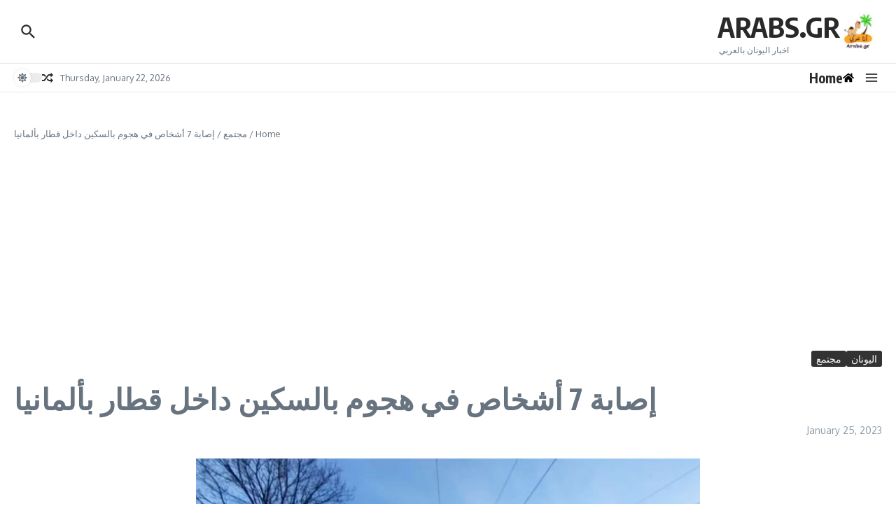

--- FILE ---
content_type: text/html; charset=utf-8
request_url: https://www.google.com/recaptcha/api2/aframe
body_size: 267
content:
<!DOCTYPE HTML><html><head><meta http-equiv="content-type" content="text/html; charset=UTF-8"></head><body><script nonce="BAnySzVKcEO2opM511zyEg">/** Anti-fraud and anti-abuse applications only. See google.com/recaptcha */ try{var clients={'sodar':'https://pagead2.googlesyndication.com/pagead/sodar?'};window.addEventListener("message",function(a){try{if(a.source===window.parent){var b=JSON.parse(a.data);var c=clients[b['id']];if(c){var d=document.createElement('img');d.src=c+b['params']+'&rc='+(localStorage.getItem("rc::a")?sessionStorage.getItem("rc::b"):"");window.document.body.appendChild(d);sessionStorage.setItem("rc::e",parseInt(sessionStorage.getItem("rc::e")||0)+1);localStorage.setItem("rc::h",'1769099907233');}}}catch(b){}});window.parent.postMessage("_grecaptcha_ready", "*");}catch(b){}</script></body></html>

--- FILE ---
content_type: text/css
request_url: https://arabs.gr/wp-content/themes/news-magazine-x/assets/css/main.min.css?ver=1.2.45
body_size: 12509
content:
 :root {--solid-white: #ffffff;}html {line-height: 1.15;-ms-text-size-adjust: 100%;-webkit-text-size-adjust: 100%;}#infscr-loading {text-align: center;}article, aside, footer, header, nav, section {display: block;}figcaption, figure, main {display: block;}figure {margin: 0;}hr {box-sizing: content-box;overflow: visible;border: 0;height: 1px;margin: 20px 0;}pre {font-family: monospace, monospace;font-size: 1em;}a {text-decoration: none;background-color: transparent;-webkit-text-decoration-skip: objects;}abbr[title] {text-decoration: underline;-webkit-text-decoration: underline dotted;text-decoration: underline dotted;}b, strong {font-weight: inherit;}b, strong {font-weight: bolder;}dfn {font-style: italic;}mark {background-color: #ff0;color: #000;}small {font-size: 80%;}sub, sup {font-size: 75%;line-height: 0;position: relative;vertical-align: baseline;}sub {bottom: -0.25em;}sup {top: -0.5em;}audio, video {display: inline-block;}audio:not([controls]) {display: none;height: 0;}img {display: block;border-style: none;}svg:not(:root) {overflow: hidden;}p, button, input, optgroup, select, textarea {margin: 0;}button, input {overflow: visible;}button, select {text-transform: none;}button, html [type="button"], [type="reset"], [type="submit"] {-webkit-appearance: button;}button::-moz-focus-inner, [type="button"]::-moz-focus-inner, [type="reset"]::-moz-focus-inner, [type="submit"]::-moz-focus-inner {border-style: none;padding: 0;}button:-moz-focusring, [type="button"]:-moz-focusring, [type="reset"]:-moz-focusring, [type="submit"]:-moz-focusring {outline: 1px dotted #e8e8e8;}legend {box-sizing: border-box;color: inherit;display: table;max-width: 100%;padding: 0;white-space: normal;}progress {display: inline-block;vertical-align: baseline;}textarea {overflow: auto;}[type="checkbox"], [type="radio"] {box-sizing: border-box;padding: 0;}[type="number"]::-webkit-inner-spin-button, [type="number"]::-webkit-outer-spin-button {height: auto;}[type="search"] {-webkit-appearance: none !important;-moz-appearance: none !important;appearance: none !important;}[type="search"]:focus {-webkit-appearance: none !important;-moz-appearance: none !important;appearance: none !important;}[type="search"] {-webkit-appearance: textfield;outline-offset: -2px;}[type="search"]::-webkit-search-cancel-button, [type="search"]::-webkit-search-decoration {-webkit-appearance: none;}::-webkit-file-upload-button {-webkit-appearance: button;font: inherit;}details, menu {display: block;}summary {display: list-item;}canvas {display: inline-block;}template {display: none;}[hidden] {display: none;}body {margin: 0;}ul, ol {list-style: none;margin: 0;padding: 0;}img {height: auto;}img, iframe, embed {max-width: 100%;}table {border-collapse: collapse;border-spacing: 0;}dd {margin: 0 1.5em 1em;}input, textarea, select {outline: 0;-webkit-border-radius: 0;}h1, h2, h3, h4, h5, h6 {margin: 0;line-height: normal;clear: both;}article a {transition: color 0.2s ease;}.wp-block-separator, .wp-block-separator.is-style-default {width: 120px;margin: 0 auto;}.wp-block-separator.is-style-wide {width: 100%;}html {box-sizing: border-box;}*, *:before, *:after {box-sizing: inherit;}.sticky:not(.newsx-slider-item) {background: #f7f7f7;padding: 20px;}.sticky .related-posts {border: none;padding-bottom: 0;}.bypostauthor {}.screen-reader-text {clip: rect(1px, 1px, 1px, 1px);-webkit-clip-path: polygon(0 0, 0 0, 0 0, 0 0);clip-path: polygon(0 0, 0 0, 0 0, 0 0);position: absolute !important;white-space: nowrap;height: 1px;width: 1px;overflow: hidden;}.screen-reader-text:focus {clip: auto !important;display: block;height: auto;left: 5px;top: 5px;width: auto;z-index: 100000;}.alignnone {margin: 5px 20px 10px 0;}.aligncenter, div.aligncenter {display: block;margin: 5px auto 10px auto;clear: both;}.alignright {float: right;margin: 5px 0 20px 20px;}.alignleft {float: left;margin: 5px 20px 10px 0;}a img.alignright {float: right;margin: 5px 0 10px 20px;}a img.alignnone {margin: 5px 20px 10px 0;}a img.alignleft {float: left;margin: 5px 20px 10px 0;}a img.aligncenter {display: block;margin-left: auto;margin-right: auto;}.wp-caption {max-width: 100%;overflow: hidden;}.wp-caption-text {padding: 10px;text-align: center;font-size: 14px;}.wp-block-image figcaption {text-align: center;font-size: 14px;}.center-text {text-align: center;}.widget_block .has-inline-color {padding: 0 5px;}.widget_block ul, .widget_block ol, .newsx-post-content ul, .newsx-post-content ol, .comment-text ul, .comment-text ol {padding: revert;padding-left: 20px;}ul.wp-block-social-links {padding: 0;}.widget_block ul, .newsx-post-content ul, .comment-text ul {list-style: circle;}.widget_block ol, .newsx-post-content ol, .comment-text ol {list-style: auto;}.wp-block-details summary {margin-bottom: 3px;}.wp-block-details.has-background {padding: 7px 13px;}.wp-block-gallery.has-nested-images figure.wp-block-image figcaption {padding: 10px;}.wp-block-gallery {--wp--style--gallery-gap-default: 10px;}.wp-block-file__button {color: #fff;padding: 7px 13px;border: none;cursor: pointer;}.wp-block-file__button:hover {color: #fff;}.wp-block-file:not(.wp-element-button) {font-size: 1em;}.wp-block-button.is-style-fill:hover a {color: #fff;}.wp-block-archives-dropdown label {margin-bottom: 5px;}.wp-block-archives-dropdown select, .wp-block-categories-dropdown select {padding: 9px 7px;}.wp-block-calendar td, .wp-block-calendar th {padding: 10px;}.wp-block-calendar caption {margin-bottom: 10px;}.wp-block-calendar :where(th, td) {text-align: center !important;}.wp-block-search__input {padding: 10px;}.wp-block-search__button {padding: 7px 12px;color: #fff;border: none;}.widget_search .search-field {width: 100%;padding: 10px;border-width: 1px;border-style: solid;outline: none;background-color: transparent;}.widget_nav_menu li a {display: block;padding: 7px 0;border-bottom-width: 1px;border-bottom-style: solid;}.widget_nav_menu .menu > li:last-child a {border: none;}.widget_nav_menu .newsx-svg-icon svg {width: 10px;height: 10px;margin-right: 5px;}.widget_nav_menu .sub-menu {padding-left: 20px;}.wp-block-loginout label {display: block;margin-bottom: 5px;}.wp-block-loginout input {padding: 10px;border-width: 1px;border-style: solid;}.wp-block-loginout .button {padding: 7px 13px;color: #fff;border: none;font-size: 13px;cursor: pointer;}.gallery-item {display: inline-block;text-align: center;vertical-align: top;width: 100%;}.gallery-item img {display: inline-block;}.gallery-columns-2 .gallery-item {max-width: 50%;}.gallery-columns-3 .gallery-item {max-width: 33.33%;}.gallery-columns-4 .gallery-item {max-width: 25%;}.gallery-columns-5 .gallery-item {max-width: 20%;}.gallery-columns-6 .gallery-item {max-width: 16.66%;}.gallery-columns-7 .gallery-item {max-width: 14.28%;}.gallery-columns-8 .gallery-item {max-width: 12.5%;}.gallery-columns-9 .gallery-item {max-width: 11.11%;}.gallery-caption {display: block;}.ast-blog-featured-section .gallery {margin-bottom: 0;}.single .entry-content .gallery {margin-left: -10px;margin-right: -10px;}.gallery-caption {color: #000;padding: 10px;border-radius: 0 0 2px 2px;border: 1px solid #e8e8e8;border-top: none;font-size: 0.9em;}.gallery-icon {border-bottom: 0;border-radius: 2px 2px 0 0;border: 1px solid #e8e8e8;overflow: hidden;}.gallery-item {margin: 0;padding: 10px;border-radius: 2px;}.gallery-item:last-child {margin-bottom: 2em;}.elementor-image-gallery .gallery-icon {border: none;}hr {border: 0;height: 1px;margin: 30px 0;}strong {font-weight: bold;}em, cite, address {font-style: italic;}code, kbd, tt, var, samp, pre {padding: 3px 6px;font: 15px Monaco, Consolas, "Andale Mono", "DejaVu Sans Mono", monospace;}.post-content h1, .post-content h2, .post-content h3, .post-content h4, .post-content h5, .post-content h6, .comment-text h1, .comment-text h2, .comment-text h3, .comment-text h4, .comment-text h5, .comment-text h6 {margin-bottom: 10px;}h1 {font-size: 40px;}h2 {font-size: 36px;}h3 {font-size: 30px;}h4 {font-size: 24px;}h5 {font-size: 22px;}h6 {font-size: 20px;}p {margin-bottom: 15px;}blockquote {padding: 5px 0 5px 15px;margin: 1.5em;border-left-width: 3px;border-left-style: solid;}blockquote p {margin-bottom: 0;}blockquote a {font-style: italic;}.wp-block-pullquote blockquote {border-top-width: 2px;border-top-style: solid;padding-top: 10px;border-left: 0;padding-left: 0;}.post-content ul, .woocommerce-product-details__short-description ul, .woocommerce-Tabs-panel--description ul {padding-left: 20px;margin-bottom: 15px;list-style: disc;}.wp-block-gallery ul {padding-left: 0 !important;}.post-content ol, .woocommerce-product-details__short-description ol, .woocommerce-Tabs-panel--description ol {padding-left: 25px;margin-bottom: 15px;list-style: decimal;}table {margin-bottom: 15px;}table th {font-weight: bold;}table tr, table th, table td {border-width: 1px;border-style: solid;padding: 10px;text-align: left;}dl dt {font-weight: bold;}abbr[title] {border-width: 1px;border-style: dotted;cursor: help;}big {font-size: 125%;}pre {border-width: 1px;border-style: solid;padding: 20px;white-space: pre-wrap;}sub {vertical-align: sub;font-size: smaller;}sup {vertical-align: super;font-size: smaller;}input:focus-visible, textarea:focus-visible {box-shadow: 0 0 3px 1px rgba(0,0,0,0.1);}input[type="submit"]:focus-visible {outline: 2px solid #000;outline-offset: 2px;}.post-password-form {margin-bottom: 30px;}.post-password-form input[name="post_password"] {width: 100%;padding: 10px;font-size: 13px;border-width: 1px;border-style: solid;}.post-password-form input[type="submit"] {margin-top: 10px;}.newsx-flex {display: flex;flex-wrap: wrap;}.newsx-flex-nowrap {display: flex;}.newsx-inline-flex {display: inline-flex;align-items: center;flex-wrap: wrap;align-content: center;}.newsx-flex-center {display: flex;justify-content: center;align-items: center;align-content: center;}.newsx-flex-center-vr {display: flex;align-items: center;align-content: center;overflow: hidden;}.newsx-full-stretch {position: absolute;top: 0;left: 0;width: 100%;height: 100%;background-position: center center;background-size: cover;box-sizing: border-box;}.newsx-not-visible {visibility: hidden;opacity: 0;transition: opacity 0.3s linear;}.newsx-visible {visibility: visible;opacity: 1;}.newsx-hidden {display: none;}.newsx-disabled {opacity: 0.5;pointer-events: none;}.newsx-svg-icon {font-size: 0;}.newsx-svg-icon svg {width: 20px;height: 20px;transition: all 0.1s ease;}.newsx-ring-loader {display: inline-block;position: relative;width: 80px;height: 80px;}.newsx-ring-loader div {box-sizing: border-box;display: block;position: absolute;width: 64px;height: 64px;margin: 8px;border: 4px solid;border-radius: 50%;-webkit-animation: newsx-ring-loader 1.2s cubic-bezier(0.5, 0, 0.5, 1) infinite;animation: newsx-ring-loader 1.2s cubic-bezier(0.5, 0, 0.5, 1) infinite;border-top-color: transparent !important;border-right-color: transparent !important;border-bottom-color: transparent !important;}.newsx-ring-loader div:nth-child(1) {-webkit-animation-delay: -0.45s;animation-delay: -0.45s;}.newsx-ring-loader div:nth-child(2) {-webkit-animation-delay: -0.3s;animation-delay: -0.3s;}.newsx-ring-loader div:nth-child(3) {-webkit-animation-delay: -0.15s;animation-delay: -0.15s;}@-webkit-keyframes newsx-ring-loader {0% {transform: rotate(0deg);}100% {transform: rotate(360deg);}}@keyframes newsx-ring-loader {0% {transform: rotate(0deg);}100% {transform: rotate(360deg);}}.newsx-slider-wrap {opacity: 0;}.tipsy {position: absolute;z-index: 100000;padding: 2px;pointer-events: none;}.tipsy-inner {font-size: 11px;max-width: 200px;padding: 7px 10px;text-align: center;color: #fff;border-radius: 3px;background-color: #222;}.tipsy-arrow {line-height: 0;position: absolute;width: 0;height: 0;border: 5px dashed #222;}body.rtl .tipsy-e .tipsy-arrow {right: 0;left: auto;transform: scale(-1, 1);}.tipsy-arrow-n {border-bottom-color: #222;}.tipsy-n .tipsy-arrow {top: 1px;left: 50%;margin-left: -5px;border-top: none;border-right-color: transparent !important;border-bottom-style: solid;border-left-color: transparent !important;}.tipsy-w .tipsy-arrow {top: 50%;left: 1px;margin-top: -5px;border-top-color: transparent !important;border-right-style: solid;border-bottom-color: transparent !important;border-left: none;}.tipsy-e .tipsy-arrow {top: 50%;right: 1px;margin-top: -5px;border-top-color: transparent !important;border-right: none;border-bottom-color: transparent !important;border-left-style: solid;}.tipsy-s {margin-top: -3px;}.tipsy-s .tipsy-arrow {bottom: -1px;left: 50%;margin-left: -5px;border-top-style: solid;border-right-color: transparent !important;border-bottom: none;border-left-color: transparent !important;}.newsx-pointer-item {position: relative;}.newsx-pointer-item:after {content: "";opacity: 0;width: 100%;height: 1px;position: absolute;left: 0;z-index: 2;align-self: flex-end;background-color: #55595c;transition: all 0.3s;}.newsx-pointer-item.newsx-pointer-fade:hover:after, .current-menu-item > .newsx-pointer-item.newsx-pointer-fade:after {opacity: 1;}.newsx-pointer-item.newsx-pointer-slide:after {width: 0;transition: all 0.3s cubic-bezier(0.175, 0.885, 0.32, 1.075);}.newsx-pointer-item.newsx-pointer-grow:after {width: 0;margin: 0 auto;left: 0;right: 0;transition: all 0.3s ease(0, 0, 0.16, 0.95);}.newsx-pointer-item:hover:after, .current-menu-item > .newsx-pointer-item:after {opacity: 1;width: 100%;}.wpcf7 input[type="text"], .wpcf7 input[type="email"], .wpcf7 input[type="url"], .wpcf7 input[type="number"], .wpcf7 input[type="tel"], .wpcf7 input[type="date"], .wpcf7 select, .wpcf7 textarea {padding: 10px;border-width: 1px;border-style: solid;}.wpcf7 input[type="text"], .wpcf7 input[type="email"], .wpcf7 input[type="url"] {width: 60%;}.wpcf7 textarea {width: 100%;}.wpcf7-submit {padding: 7px 13px;color: #fff;border: none;cursor: pointer;}.wpcf7-not-valid-tip {font-size: 13px;}.newsx-section-wrap {position: relative;}.newsx-builder-grid-row {display: grid;grid-template-columns: auto auto;align-items: center;grid-column-gap: 20px;overflow-wrap: anywhere;}.newsx-builder-grid-row-one-column {grid-template-columns: 1fr;grid-column-gap: 0;}.newsx-builder-grid-row-one-column .newsx-grid-column-right {display: none;}.newsx-builder-grid-row.newsx-builder-grid-row-has-center {grid-template-columns: 1fr auto 1fr;}.newsx-builder-grid-row.newsx-builder-grid-row-only-center {display: flex;justify-content: center;height: 100%;}.newsx-builder-grid-row.newsx-builder-grid-row-only-center .newsx-grid-column-center {flex-grow: 1;}.newsx-grid-column-center {justify-content: center;}.newsx-grid-column-right {justify-content: flex-end;}.site-header-column {height: 100%;min-height: 0;align-items: center;}.newsx-builder-grid-row > .site-header-column {flex-wrap: nowrap;gap: 10px;}.newsx-builder-grid-row > .site-header-column > div:not(.newsx-news-ticker, .newsx-menu-wrapper) {flex-shrink: 0;}.newsx-site-header > div {border-bottom-style: solid;}.newsx-site-footer > div {border-top-style: solid;border-bottom-style: none;}.newsx-builder-grid-row-full.newsx-builder-grid-row {grid-template-columns: 1fr;}.newsx-builder-grid-row-2-equal.newsx-builder-grid-row {grid-template-columns: repeat(2, 1fr);}.newsx-builder-grid-row-3-equal.newsx-builder-grid-row {grid-template-columns: repeat(3, 1fr);}.newsx-builder-grid-row-4-equal.newsx-builder-grid-row {grid-template-columns: repeat(4, 1fr);}.newsx-builder-grid-row-5-equal.newsx-builder-grid-row {grid-template-columns: repeat(5, 1fr);}.newsx-builder-grid-row-6-equal.newsx-builder-grid-row {grid-template-columns: repeat(6, 1fr);}.site-footer-column > div, .site-footer-column > aside {width: 100%;}.newsx-site-title-tagline .site-title a {transition: all 0.2s ease;}#newsx-back-to-top {opacity: 0;display: flex;align-items: center;justify-content: center;position: fixed;right: 30px;bottom: 90px;z-index: 1000;width: 40px;height: 40px;line-height: 1;border: none;box-shadow: 0 0 7px 0 rgba(0, 0, 0, 0.15);cursor: pointer;transition: all 0.2s ease;}#newsx-back-to-top.newsx-trans-bg {border: 1px solid;}#newsx-back-to-top svg {width: 16px;height: 16px;fill: #fff;transition: all 0.2s ease;}.newsx-site-identity {vertical-align: middle;align-items: center;gap: 10px;}.newsx-site-identity .site-description {margin-bottom: 0;margin-left: 2px;font-weight: normal;}.newsx-nav-menu .menu-item {position: relative;white-space: nowrap;}.newsx-nav-menu .menu-item a {display: flex;align-items: center;width: 100%;transition: all 0.2s ease;}.newsx-nav-menu .menu-item .home-icon {line-height: 1;}.newsx-nav-menu .menu-item .home-icon svg {margin-right: 3px;width: 16px;height: 16px;}.newsx-nav-menu .sub-menu a {padding: 5px 10px;white-space: normal;word-break: break-word;}.newsx-desktop-menu .sub-menu {opacity: 0;visibility: hidden;width: 200px;position: absolute;top: 100%;left: -999em;z-index: 99999;background-color: #fff;box-shadow: 0 4px 10px -2px rgb(0 0 0 / 10%);}.newsx-desktop-menu .sub-menu.newsx-submenu-divider .menu-item:not(:last-child) {border-bottom-width: 1px;border-bottom-style: solid;}.newsx-desktop-menu .sub-menu .menu-item-has-children .newsx-svg-icon.sub-menu-icon {position: absolute;right: 7px;top: 50%;transform: translate(0, -50%) rotate(270deg);}.newsx-nav-menu .menu-item-has-children .newsx-pointer-item:after {display: none;}.newsx-nav-menu .sub-menu-icon .newsx-svg {height: 10px;width: 10px;position: relative;margin-left: 5px;}#newsx-header-menu-secondary .sub-menu-icon .newsx-svg {width: 8px;height: 8px;}.newsx-nav-menu .sub-menu .sub-menu-icon .newsx-svg {margin: 0;}.newsx-desktop-menu .menu-item:hover > .sub-menu, .newsx-desktop-menu .menu-item > .sub-menu.active {left: 0;right: auto;}.newsx-desktop-menu .sub-menu .menu-item > .sub-menu {left: 100%;right: auto;}.newsx-desktop-menu .sub-menu .sub-menu {top: 0;}.newsx-desktop-menu .menu-item .sub-menu:before {content: "";position: absolute;top: 0;left: 0;width: 100%;transform: translateY(-100%);}.newsx-desktop-menu:not(.newsx-submenu-anim-none) .menu-item .sub-menu {opacity: 0;visibility: hidden;transition: opacity 0.3s ease, visibility 0.3s ease, transform 0.3s ease;}.newsx-desktop-menu.newsx-submenu-anim-slide-up .menu-item .sub-menu {transform: translateY(10px);}.newsx-desktop-menu.newsx-submenu-anim-slide-down .menu-item .sub-menu {transform: translateY(-10px);}.newsx-desktop-menu .menu-item:hover > .sub-menu, .newsx-desktop-menu .menu-item > .sub-menu.active {opacity: 1;visibility: visible;transform: translateY(0);}.newsx-nav-menu .newsx-menu-item-label {padding: 3px 8px;line-height: 1;font-size: 10px;text-transform: uppercase;color: #fff;}.newsx-desktop-menu > li > a > .newsx-menu-item-label {position: absolute;top: -10px;left: 50%;transform: translateX(-50%);}.newsx-desktop-menu .sub-menu .newsx-menu-item-label {margin-left: auto;}.newsx-mobile-menu .newsx-menu-item-label {margin-left: 5px;}.newsx-desktop-menu > li > a > .newsx-menu-item-label:after {content: ' ';position: absolute;top: 100%;left: 50%;transform: translateX(-50%);border-left: 3px solid transparent;border-right: 3px solid transparent;border-top-width: 3px;border-top-style: solid;border-top-color: inherit;}.newsx-mobile-menu-container {display: none;margin-left: 0;position: absolute;top: 100%;left: 0;z-index: 999;width: 100%;}.newsx-mobile-menu-toggle {cursor: pointer;align-items: center;padding: 0.5em;-webkit-user-select: none;-moz-user-select: none;user-select: none;}.newsx-mobile-menu-toggle + .newsx-mobile-menu-container {margin: 1px 0 0 0;padding-top: 10px;padding-bottom: 10px;box-shadow: 0 5px 5px 0 rgba(0, 0, 0, 0.1);}body:not(.newsx-dark-mode) .newsx-mobile-menu-toggle + .newsx-mobile-menu-container {background-color: #ffffff;}.newsx-mobile-menu-toggle .newsx-svg-icon {margin-right: 5px;}.newsx-mobile-menu-toggle span {line-height: 1 !important;}.newsx-mobile-menu-toggle.active > span:nth-child(1), .newsx-mobile-menu-toggle > span:nth-child(2) {display: none;}.newsx-mobile-menu-toggle.active > span:nth-child(2) {display: inline;font-size: 0 !important;}.newsx-mobile-menu .sub-menu-icon {margin-left: auto;}.newsx-mobile-menu-toggle, .newsx-mobile-menu .sub-menu {display: none;}.newsx-mobile-menu .sub-menu li {margin-left: 15px;}.newsx-mobile-menu li.newsx-mobile-drop-divider:not(:last-child) {border-bottom-width: 1px;border-bottom-style: solid;}.newsx-menu-wrapper ul.newsx-nav-menu + .newsx-mobile-menu-toggle {display: none;}.newsx-news-ticker[data-ticker-type="slider"] {position: relative;display: flex;justify-content: space-between;align-items: center;overflow: hidden;}.newsx-news-ticker[data-ticker-type="marquee"] {position: relative;display: flex;align-items: center;overflow: hidden;}.newsx-widget .newsx-news-ticker .news-ticker-heading, .newsx-widget .newsx-news-ticker .news-ticker-wrapper {min-height: 40px;}.newsx-widget .newsx-news-ticker .news-ticker-wrapper {border-left: none !important;}.newsx-widget .newsx-news-ticker[data-ticker-type="marquee"] .news-ticker-wrapper {padding-right: 10px;}.newsx-news-ticker[data-ticker-type="marquee"] .news-ticker-content {position: relative;}.newsx-news-ticker[data-ticker-type="marquee"] .news-ticker-content:after {content: ' ';display: block;position: absolute;top: 0;z-index: 1;width: 50px;height: 100%;}.newsx-header-news-ticker.newsx-ellipsis .newsx-flex-center-vr > div {text-overflow: ellipsis;white-space: nowrap;overflow: hidden;display: inline;}.newsx-header-news-ticker[data-ticker-type="marquee"] .news-ticker-content:after {right: 0;background-image: linear-gradient(to right, rgba(255, 255, 255, 0), var(--newsx-hd-ticker-bg, #fff));}.newsx-widget .newsx-news-ticker[data-ticker-type="marquee"] .news-ticker-content:after {right: 0;background-image: linear-gradient(to right, rgba(255, 255, 255, 0), var(--newsx-wdg-ticker-bg, #fff));}.newsx-news-ticker .swiper-wrapper {margin-left: 0;margin-right: 0;align-items: center;}.newsx-news-ticker .news-ticker-wrapper {align-self: stretch;display: flex;justify-content: space-between;align-items: center;padding-left: 20px;opacity: 0;height: 0;}.news-ticker-heading.newsx-s0 + .news-ticker-wrapper {padding-left: 10px;}.newsx-news-ticker .newsx-slider-prev {left: auto;margin-left: 10px !important;margin-right: 3px !important;}.newsx-news-ticker .newsx-slider-prev, .newsx-news-ticker .newsx-slider-next {position: relative !important;margin: 0;right: initial;height: auto;transition: all 0.2s ease;}.newsx-news-ticker .newsx-slider-prev:after, .newsx-news-ticker .newsx-slider-next:after {font-size: 18px;}.newsx-news-ticker img {width: 100px;height: auto;}.news-ticker-heading {position: relative;display: flex;align-items: center;z-index: 2;}.news-ticker-heading * {z-index: 2;}.news-ticker-heading.newsx-s1:before {content: "";position: absolute;width: 0;height: 0;background: transparent !important;border-bottom-color: transparent;border-top-color: transparent;border-right-style: solid;border-bottom-style: solid;border-top-style: solid;border-width: 10px;top: 50%;transition-property: inherit;transition-timing-function: inherit;transition-duration: inherit;left: 100%;}.news-ticker-heading.newsx-s1:before {transform: translateY(-50%) rotate(180deg);}.news-ticker-heading.newsx-s2:before {content: "";position: absolute;top: 0;bottom: 0;width: 100%;max-width: 120px;z-index: 1;transition-property: inherit;transition-timing-function: inherit;transition-duration: inherit;right: -5px;}.news-ticker-heading.newsx-s2:before {transform: skew(20deg);-webkit-transform: skew(20deg);}.news-ticker-heading-text {white-space: nowrap;}.news-ticker-heading-icon {position: relative;margin: 3px;}.news-ticker-heading-icon.fire {margin-left: 4px;}.news-ticker-heading-icon.blink {margin-left: 8px;}.news-ticker-heading-icon .newsx-svg-icon {display: flex;}.newsx-ticker-icon-circle {display: block;border-radius: 50%;-webkit-border-radius: 50%;z-index: 5;transition-property: inherit;transition-timing-function: inherit;transition-duration: inherit;width: 10px;height: 10px;background-color: white;}.newsx-ticker-icon-circle:before, .newsx-ticker-icon-circle:after {content: "";position: absolute;top: 50%;left: 50%;-webkit-animation-name: wpr-ticker-icon-blink;animation-name: wpr-ticker-icon-blink;-webkit-animation-duration: 2s;animation-duration: 2s;-webkit-animation-iteration-count: infinite;animation-iteration-count: infinite;border-radius: 50%;border-width: 1px;border-style: solid;-webkit-border-radius: 50%;-moz-border-radius: 50%;transition-property: inherit;transition-timing-function: inherit;transition-duration: inherit;width: 10px;height: 10px;margin-top: calc(-10px / 2);margin-left: calc(-10px / 2);}.newsx-ticker-icon-circle:after {-webkit-animation-delay: 1s;animation-delay: 1s;}.newsx-news-ticker .js-marquee {display: -moz-flex;display: -ms-flex;display: -o-flex;display: flex;}.newsx-news-ticker .js-marquee .news-ticker-post {margin-right: 20px;min-width: 100px;}.newsx-news-ticker-title p {margin-bottom: 0;}.news-ticker-post .newsx-slider-image {max-width: 50px;margin-right: 5px;height: auto;}.news-ticker-post .newsx-slider-image img {max-width: 100%;height: auto;}.news-ticker-content, .newsx-ticker-marquee {overflow: hidden;}.newsx-ticker-marquee .newsx-flex-center-vr {overflow: visible;}.news-ticker-post article {height: 100%;}@-webkit-keyframes wpr-ticker-icon-blink {0% {transform: scale(1, 1);}100% {transform: scale(3, 3);opacity: 0;}}@keyframes wpr-ticker-icon-blink {0% {transform: scale(1, 1);}100% {transform: scale(3, 3);opacity: 0;}}.newsx-date-and-time > span:last-child {margin-left: 10px;}.newsx-date-and-time > span:not(:first-child) {display: inline-flex;align-items: center;}.newsx-date-and-time svg {width: 13px;height: 13px;margin-right: 5px;}.search-form {background-color: #fff;}.search-form::after {border-color: #fff;}.newsx-header-search {position: relative;}.newsx-header-search input, .newsx-header-search input:focus, .newsx-header-search input:focus-visible {box-shadow: none;}.newsx-header-search input:focus, .newsx-header-search input:focus-visible {box-shadow: none;outline: none;}.newsx-header-search .newsx-svg-icon svg:last-child {display: none;}.newsx-header-search .newsx-ring-loader {display: block;width: 20px;height: 20px;}.newsx-header-search .newsx-ring-loader div {width: 16px;height: 16px;margin: 2px;}.newsx-search-icon {cursor: pointer;}.newsx-header-search label {width: 100%;}.newsx-header-search .search-form {display: flex;align-items: center;line-height: normal;}.newsx-header-search .search-field {outline: none;background-color: transparent;width: 100%;padding: 10px;}.newsx-search-icon {position: relative;z-index: 3;}.newsx-search-icon .newsx-svg-icon {display: flex;align-items: center;justify-content: center;}.newsx-search-submit {display: none;}.header-search-s0 .newsx-search-icon {position: absolute;top: 50%;right: 10px;transform: translateY(-50%);z-index: 2;cursor: pointer;}.header-search-s1 .search-form {position: absolute;top: 50%;right: -10px;transform: translateY(-50%);z-index: 2;cursor: pointer;}.header-search-s0 .search-form {padding-right: 35px;border-width: 1px;border-style: solid;}.header-search-s0 .search-field {border: none;}.header-search-s1 {display: flex;justify-content: flex-end;}.newsx-header-search.header-search-s1 .search-form {width: 0;opacity: 0;overflow: hidden;transition: width 0.2s ease-out, opacity 0.2s ease-out;}.newsx-header-search.header-search-s1.active .search-form {opacity: 1;}.newsx-ajax-search-results {display: none;position: absolute;top: 40px;right: 0;width: 100vw;max-width: 450px;z-index: 999;padding: 20px;box-shadow: 0 0 7px 0 rgba(0, 0, 0, 0.1);}.newsx-ajax-search-results .search-results-content a {font-weight: bold;}.newsx-ajax-search-results .search-results-content span {font-size: 12px;}.header-search-s0 .newsx-ajax-search-results {top: 50px;}.newsx-ajax-search-results li:not(.newsx-no-results) {display: flex;}.newsx-ajax-search-results li:not(.newsx-no-results):not(:last-child) {display: flex;margin-bottom: 10px;}.newsx-ajax-search-results .search-results-image {max-width: 120px;margin-right: 10px;}.newsx-ajax-search-results .search-results-content {display: flex;flex-direction: column;}.newsx-search-results-view-all {justify-content: center;margin-top: 20px;}.newsx-search-results-view-all a {padding: 5px 15px;}.newsx-search-results-view-all a, .newsx-search-results-view-all a:hover {color: #fff;}.newsx-ajax-search-results .newsx-no-results {text-align: center;}.header-search-s2.active .newsx-search-icon svg:first-child {display: none;}.header-search-s2.active .newsx-search-icon svg:last-child {display: inline;}.header-search-s1 .search-field {border-width: 1px;border-style: solid;}.header-search-s1 .newsx-ajax-search-results {top: 40px;right: -10px;}.header-search-s2 .search-form {position: absolute;top: 35px;right: -10px;z-index: 999;padding: 15px;box-shadow: 0 0 7px 0 rgba(0, 0, 0, 0.1);opacity: 0;visibility: hidden;transition: opacity 0.2s ease-out;}.header-search-s2.active .search-form {opacity: 1;visibility: visible;}.header-search-s2 .search-field {border-width: 1px;border-style: solid;border-top-right-radius: 0;border-bottom-right-radius: 0;}.header-search-s2 .search-form::after {content: "";position: absolute;top: -10px;right: 10px;width: 0;height: 0;border-left: 10px solid transparent;border-right: 10px solid transparent;border-bottom-width: 10px;border-bottom-style: solid;}.header-search-s2 label {display: flex;}.header-search-s2 .search-submit {display: flex;align-items: center;justify-content: center;width: 43px;height: 43px;margin-left: -1px;border: none;cursor: pointer;border-top-left-radius: 0;border-bottom-left-radius: 0;}.header-search-s2 .search-submit svg {fill: #ffffff;width: 15px;height: 15px;}.header-search-s2 .newsx-ring-loader div {border-left-color: #fff !important;}.header-search-s2 .newsx-ajax-search-results {top: 120px;right: -10px;}.newsx-random-post .newsx-svg-icon + span {margin-left: 3px;}.newsx-header-social-icons, .newsx-footer-social-icons {gap: 10px;}.newsx-header-social-icons .newsx-social-icon, .newsx-footer-social-icons .newsx-social-icon {display: flex;align-items: center;}.newsx-header-social-icons .newsx-svg-icon + span, .newsx-footer-social-icons .newsx-svg-icon + span {margin-left: 3px;}.newsx-custom-html p {margin-bottom: 0;}.header-widgets-area figure {margin: 0;}.newsx-offcanvas-btn {line-height: 0;}.newsx-offcanvas-btn, .newsx-offcanvas-close-btn span {cursor: pointer;}.newsx-offcanvas-close-btn {position: absolute;top: 8px;right: 5px;}.newsx-grid-column-left .newsx-offcanvas-close-btn {text-align: right;}.newsx-grid-column-right .newsx-offcanvas-close-btn {text-align: left;}.newsx-offcanvas-wrap {position: absolute !important;}.newsx-offcanvas-widgets-area {position: fixed;top: 0;z-index: 99999;height: 100vh;background-color: #fff;transition: left 0.5s ease-in-out, right 0.5s ease-in-out;}.newsx-grid-column-left .newsx-offcanvas-widgets-area {left: -110%;}.newsx-grid-column-right .newsx-offcanvas-widgets-area, .newsx-grid-column-center .newsx-offcanvas-widgets-area {right: -110%;}.newsx-grid-column-left .newsx-offcanvas-wrap.active .newsx-offcanvas-widgets-area {left: 0;}.newsx-grid-column-right .newsx-offcanvas-wrap.active .newsx-offcanvas-widgets-area, .newsx-grid-column-center .newsx-offcanvas-wrap.active .newsx-offcanvas-widgets-area {right: 0;}.newsx-offcanvas-overlay {display: none;position: fixed;top: 0;left: 0;z-index: 99998;width: 100vw;height: 100vh;background: rgba(0, 0, 0, 0.3);z-index: 10;}.newsx-offcanvas-widgets-area .widget {margin-bottom: 30px;}.newsx-offcanvas-widgets-area {overflow-y: scroll;}.newsx-offcanvas-widgets-area::-webkit-scrollbar {width: 7px;}.newsx-offcanvas-widgets-area::-webkit-scrollbar-thumb {background-color: #d8d8d8;}.newsx-offcanvas-widgets-area::-webkit-scrollbar-thumb:hover {background-color: #b0adad;}.newsx-cta-button a {padding: 5px 10px;}.newsx-cta-button a span:first-child {margin-right: 3px;}.newsx-header-weather {display: flex;align-items: center;}.newsx-header-weather svg {width: 34px;height: 34px;}.newsx-header-weather .location {margin: 3px 3px 0 5px;}.newsx-header-weather .temperature {margin-top: 1px;}.newsx-header-weather .temperature sup {top: -2px;margin-left: 3px;}.newsx-dark-mode-switcher {position: relative;width: 40px;height: 14px;border-radius: 7px;cursor: pointer;-webkit-user-select: none;-moz-user-select: none;user-select: none;}.newsx-dark-mode-switcher svg {width: 14px;height: 14px;}.newsx-dark-mode-switcher .newsx-switch-to-dark, .newsx-dark-mode-switcher .newsx-switch-to-light {position: absolute;top: -5px;left: 0;padding: 5px;border-radius: 50%;background-color: #fff;box-shadow: 0 0 4px rgba(0,0,0,0.1);font-size: 0;line-height: 1;transition: left 300ms ease;}.newsx-dark-mode .newsx-switch-to-light, .newsx-dark-mode .newsx-switch-to-dark {left: 15px;}.newsx-switch-to-light, .newsx-switch-to-dark {transition: opacity 0.3s ease-in-out;}.newsx-switch-to-light {visibility: hidden;opacity: 0;fill: white;}.newsx-dark-mode-switcher.active .newsx-switch-to-light {visibility: visible;opacity: 1;}.newsx-dark-mode-switcher.active .newsx-switch-to-dark {visibility: hidden;opacity: 0;}.newsx-dark-logo {display: none;}.newsx-dark-mode .newsx-dark-logo {display: block;}.newsx-dark-mode .newsx-has-dark-logo .site-logo a:first-child, .newsx-dark-mode .newsx-has-dark-logo.newsx-footer-logo img:first-child {display: none;}.newsx-footer-logo {display: flex;}.newsx-copyright p {margin: 0;}.newsx-footer-menu {position: relative;}.newsx-container {margin: 0 auto;}.newsx-container .newsx-container {padding: 0 !important;}.newsx-row-stretch {max-width: 100% !important;}.newsx-row-inner {margin-bottom: 10px;}.newsx-main-content {flex-grow: 1;}.home .newsx-main-content section.newsx-widget {margin-bottom: 50px;}.home .newsx-sidebar {padding-bottom: 50px;}.newsx-sidebar {flex-shrink: 0;align-self: flex-start;}.newsx-row-inner.newsx-content-rsidebar-eq section, .newsx-row-inner.newsx-content-rsidebar-eq aside, .newsx-row-inner.newsx-ls-content-rs-eq section, .newsx-row-inner.newsx-ls-content-rs-eq aside {flex: 1;}.newsx-ls-content-rs aside, .newsx-content-ls-rs aside, .newsx-ls-rs-content aside {width: 23%;}.newsx-row-inner.newsx-content-ls-rs section {order: 1;}.newsx-row-inner.newsx-content-ls-rs aside {order: 2;}.newsx-row-inner.newsx-ls-rs-content section {order: 2;}.newsx-row-inner.newsx-ls-rs-content aside {order: 1;}.newsx-fp-row-extra {margin-bottom: 30px;}.newsx-fp-row-extra :where(.newsx-posts-feed) {flex-grow: 1;}.newsx-fp-row-extra .newsx-magazine-layout {width: 100%;min-height: 500px;}.newsx-sidebar section.newsx-widget, .newsx-sidebar section.widget_block, .footer-widgets-area section.newsx-widget:not(.newsx-heading-widget), .footer-widgets-area section.widget_block:not(:last-child) {margin-bottom: 30px;}.newsx-widget-title-wrap {align-items: center;justify-content: space-between;margin-bottom: 20px;}.newsx-widget-title-wrap.newsx-s0 {align-items: flex-end;}.newsx-widget-title {position: relative;}.newsx-widget-title-text {display: inline-block;font-size: 16px;}.newsx-s0.newsx-widget-title-wrap {border-bottom-width: 2px;border-bottom-style: solid;}.newsx-s0.newsx-widget-title-wrap .newsx-widget-title-text {display: block;padding: 5px 20px;color: #fff;}.newsx-s1.newsx-widget-title-wrap .newsx-widget-title-text {padding-left: 10px;line-height: 1;border-left-width: 5px;border-left-style: solid;}.newsx-s2.newsx-widget-title-wrap .newsx-widget-title-text {position: relative;padding: 0 15px;line-height: 1;}.newsx-s2.newsx-widget-title-wrap .newsx-widget-title-text:after {content: "";position: absolute;top: 0;right: 0;bottom: 0;left: 0;line-height: 1;transform: skewX(-15deg);border-left-width: 3px;border-left-style: solid;border-right-width: 3px;border-right-style: solid;}.newsx-s3.newsx-widget-title-wrap {border-top-width: 3px;border-top-style: solid;border-bottom-width: 1px;border-bottom-style: solid;padding: 6px 0 12px 0;}.newsx-s3.newsx-widget-title-wrap .newsx-widget-title {line-height: 1;}.newsx-s3.newsx-widget-title-wrap .newsx-grid-filter, .newsx-s3.newsx-widget-title-wrap .newsx-grid-filters-dropdown-more {padding-top: 0;padding-bottom: 0;}.newsx-s1-ft.newsx-widget-title-wrap {padding-bottom: 5px;border-bottom-width: 2px;border-bottom-style: solid;}.newsx-s2-ft.newsx-widget-title-wrap {border-top-width: 3px;border-top-style: solid;border-bottom-width: 1px;border-bottom-style: solid;padding: 4px 0 8px 0;}.newsx-big-post {margin-bottom: 10px;}.newsx-big-post .newsx-grid-media {width: 100%;}.newsx-grid-title {word-break: break-word;}.newsx-underline-hover {transition: all .2s cubic-bezier(.32,.74,.57,1);-webkit-text-decoration-color: transparent;text-decoration-color: transparent;-webkit-text-decoration-line: underline;text-decoration-line: underline;text-decoration-thickness: .1em;}.newsx-big-post .newsx-grid-title {margin-bottom: 7px;}.newsx-grid-excerpt p {margin-bottom: 7px;}.newsx-grid-categories {margin-bottom: 10px;}.newsx-post-categories .post-categories {display: flex;flex-wrap: wrap;gap: 5px;}.newsx-post-categories a {display: block;position: relative;z-index: 1;padding: 1px 7px;color: #fff;}.newsx-post-categories a, .newsx-post-categories a:before {box-shadow: 0 0 5px 3px rgba(0, 0, 0, 0);transition: box-shadow 0.2s ease;}.newsx-post-categories a:hover {color: #fff;}.newsx-post-categories:not(.newsx-s1) a {background-color: #333333;}.newsx-post-categories.newsx-s1 {padding-left: 3px;}.newsx-post-categories.newsx-s1 a:before {position: absolute;z-index: -1;top: 0;right: 0;bottom: 0;left: 0;display: block;content: "";transform: skewX(-25deg);}.newsx-grid-post-meta {align-items: center;}.newsx-grid-author a {gap: 5px;align-items: center;}.newsx-grid-author img {border-radius: 50%;}.newsx-grid-read-more {margin-top: 5px;}.newsx-post-format-icon {display: flex;align-items: center;justify-content: center;position: absolute;top: 10px;right: 10px;width: 30px;height: 30px;border-radius: 50%;background: rgba(0, 0, 0, 0.2);border: 2px solid #fff;box-shadow: 1px 1px 5px 0 rgba(0, 0, 0, 0.1);}.newsx-post-format-icon svg path {color: #fff;}.newsx-post-format-icon.audio svg, .newsx-post-format-icon.gallery svg, .newsx-post-format-icon.image svg {width: 12px;height: 12px;}.newsx-post-format-icon.video svg {width: 14px;height: 14px;}.newsx-grid-over-media {display: flex;flex-wrap: nowrap;flex-direction: column;justify-content: flex-end;padding: 20px;}.newsx-grid-over-media .newsx-grid-categories {margin-bottom: 0;}.newsx-grid-over-media .newsx-grid-title {margin-top: 10px;}.newsx-grid-filter, .newsx-grid-filters-dropdown-more {padding: 5px 10px;cursor: pointer;}.newsx-grid-filters-dropdown-wrap {position: relative;z-index: 2;}.newsx-grid-filters-dropdown-wrap svg {width: 8px;height: 8px;margin-left: 3px;}.newsx-grid-filters-dropdown-wrap:hover .newsx-grid-filters-dropdown {display: block;}.newsx-grid-filters-dropdown:before {content: "";position: absolute;top: 0;left: 0;width: 100%;height: 2px;transform: translateY(-100%);}.newsx-grid-filters-dropdown {display: none;position: absolute;right: 0;padding: 10px;margin-top: 2px;border-width: 1px;border-style: solid;background-color: #fff;}.newsx-grid-filters-dropdown li {padding: 3px 5px 3px 20px;text-align: right;}.newsx-grid-pagination {margin-top: 20px;}.newsx-pagination-numbered > * {margin-right: 5px;}.newsx-pagination-numbered > *, .newsx-grid-next-prev > div, .newsx-load-more {display: flex;justify-content: center;align-items: center;border-width: 1px;border-style: solid;}.newsx-pagination-numbered > *, .newsx-grid-next-prev > div {width: 35px;height: 35px;}.newsx-grid-next-prev svg {width: 16px;height: 16px;}.newsx-load-more {padding: 5px 15px;}.newsx-load-more .newsx-ring-loader {display: none;margin-left: 5px;width: 0.9em;height: 0.9em;}.newsx-load-more.newsx-loading .newsx-ring-loader {display: block;}.newsx-load-more .newsx-ring-loader div {width: 0.9em;height: 0.9em;border: 1px solid;border-left-color: inherit !important;margin: 0;}.newsx-ajax-prev {margin-right: 5px;}.newsx-ajax-next, .newsx-ajax-prev, .newsx-load-more {cursor: pointer;}.newsx-posts-widget.newsx-loading {grid-template-columns: 1fr;align-items: center;justify-items: center;}.newsx-posts-widget .newsx-animated-post {position: relative;top: 20px;opacity: 0;}.newsx-magazine-layout {display: grid;grid-gap: 5px;min-height: 300px;}.newsx-magazine-layout .newsx-grid-item {position: relative;overflow: hidden;}.newsx-magazine-layout .newsx-grid-image a img {margin: 0;-o-object-fit: cover;object-fit: cover;-o-object-position: center;object-position: center;}.newsx-magazine-layout .newsx-grid-over-media {color: #fff;}.newsx-media-hover-link {position: absolute;top: 0;left: 0;bottom: 0;right: 0;}.newsx-magazine-layout .newsx-media-hover-link {background-image: linear-gradient( to bottom, transparent, rgba(0, 0, 0, 0.6) );opacity: 0.85;transition: all .3s ease;}.newsx-magazine-layout .newsx-media-hover-link:focus-visible {outline: 2px solid #000;outline-offset: -2px;}.newsx-grid-over-media > div {position: relative;}.newsx-magazine-layout *, .newsx-magazine-layout a:hover {color: #fff;}.newsx-magazine-layout .newsx-grid-post-meta * {color: rgba(255, 255, 255, 0.85);}.newsx-magazine-layout-1-2 {grid-template-columns: 50% 1fr;grid-template-rows: 1fr 1fr;grid-template-areas: "main box1" "main box2";}.newsx-magazine-layout-1-2 .newsx-grid-item:nth-child(1) {-ms-grid-row: 1;-ms-grid-row-span: 2;-ms-grid-column: 1;grid-area: main;}.newsx-magazine-layout-1-2 .newsx-grid-item:nth-child(2) {-ms-grid-row: 1;-ms-grid-column: 2;grid-area: box1;}.newsx-magazine-layout-1-2 .newsx-grid-item:nth-child(3) {-ms-grid-row: 2;-ms-grid-column: 2;grid-area: box2;}.newsx-magazine-layout-1-3 {grid-template-columns: 50% 1fr 1fr;grid-template-rows: 1fr 1fr;grid-template-areas: "main main2 main2" "main box1 box2";}.newsx-magazine-layout-1-3 .newsx-grid-item:nth-child(1) {-ms-grid-row: 1;-ms-grid-row-span: 2;-ms-grid-column: 1;grid-area: main;}.newsx-magazine-layout-1-3 .newsx-grid-item:nth-child(2) {-ms-grid-row: 1;-ms-grid-column: 2;-ms-grid-column-span: 2;grid-area: main2;}.newsx-magazine-layout-1-3 .newsx-grid-item:nth-child(3) {-ms-grid-row: 2;-ms-grid-column: 2;grid-area: box1;}.newsx-magazine-layout-1-3 .newsx-grid-item:nth-child(4) {-ms-grid-row: 2;-ms-grid-column: 3;grid-area: box2;}.newsx-magazine-layout-1-4 {grid-template-columns: 50% 1fr 1fr;grid-template-rows: 1fr 1fr;grid-template-areas: "main box1 box2" "main box3 box4";}.newsx-magazine-layout-1-4 .newsx-grid-item:nth-child(1) {-ms-grid-row: 1;-ms-grid-row-span: 2;-ms-grid-column: 1;grid-area: main;}.newsx-magazine-layout-1-4 .newsx-grid-item:nth-child(2) {-ms-grid-row: 1;-ms-grid-column: 2;grid-area: box1;}.newsx-magazine-layout-1-4 .newsx-grid-item:nth-child(3) {-ms-grid-row: 1;-ms-grid-column: 3;grid-area: box2;}.newsx-magazine-layout-1-4 .newsx-grid-item:nth-child(4) {-ms-grid-row: 2;-ms-grid-column: 2;grid-area: box3;}.newsx-magazine-layout-1-4 .newsx-grid-item:nth-child(5) {-ms-grid-row: 2;-ms-grid-column: 3;grid-area: box4;}.newsx-magazine-layout-1-1-2 {grid-template-columns: 50% 1fr 1fr;grid-template-rows: 1fr 1fr;grid-template-areas: "main main2 box1" "main main2 box2";}.newsx-magazine-layout-1-1-2 .newsx-grid-item:nth-child(1) {-ms-grid-row: 1;-ms-grid-row-span: 2;-ms-grid-column: 1;grid-area: main;}.newsx-magazine-layout-1-1-2 .newsx-grid-item:nth-child(2) {-ms-grid-row: 1;-ms-grid-row-span: 2;-ms-grid-column: 2;-ms-grid-column-span: 1;grid-area: main2;}.newsx-magazine-layout-1-1-2 .newsx-grid-item:nth-child(3) {-ms-grid-row: 1;-ms-grid-column: 3;grid-area: box1;}.newsx-magazine-layout-1-1-2 .newsx-grid-item:nth-child(4) {-ms-grid-row: 2;-ms-grid-column: 3;grid-area: box2;}.newsx-magazine-layout-2-1-2 {grid-template-columns: 1fr 50% 1fr;grid-template-rows: 1fr 1fr;grid-template-areas: "box1 main box3" "box2 main box4";}.newsx-magazine-layout-2-1-2 .newsx-grid-item:nth-child(1) {-ms-grid-row: 1;-ms-grid-row-span: 2;-ms-grid-column: 2;grid-area: main;}.newsx-magazine-layout-2-1-2 .newsx-grid-item:nth-child(2) {-ms-grid-row: 1;-ms-grid-column: 1;grid-area: box1;}.newsx-magazine-layout-2-1-2 .newsx-grid-item:nth-child(3) {-ms-grid-row: 2;-ms-grid-column: 1;grid-area: box2;}.newsx-magazine-layout-2-1-2 .newsx-grid-item:nth-child(4) {-ms-grid-row: 1;-ms-grid-column: 3;grid-area: box3;}.newsx-magazine-layout-2-1-2 .newsx-grid-item:nth-child(4) {-ms-grid-row: 2;-ms-grid-column: 3;grid-area: box4;}.newsx-magazine-layout-1vh-3h {grid-template-columns: 50% 1fr;grid-template-rows: 1fr 1fr 1fr;grid-template-areas: "main box1" "main box2" "main box3";}.newsx-magazine-layout-1vh-3h .newsx-grid-item:nth-child(1) {-ms-grid-row: 1;-ms-grid-row-span: 3;-ms-grid-column: 1;grid-area: main;}.newsx-magazine-layout-1vh-3h .newsx-grid-item:nth-child(2) {-ms-grid-row: 1;-ms-grid-column: 2;grid-area: box1;}.newsx-magazine-layout-1vh-3h .newsx-grid-item:nth-child(3) {-ms-grid-row: 2;-ms-grid-column: 2;grid-area: box2;}.newsx-magazine-layout-1vh-3h .newsx-grid-item:nth-child(4) {-ms-grid-row: 3;-ms-grid-column: 2;grid-area: box3;}.newsx-magazine-layout-1-1-1 {grid-template-columns: 1fr 50% 1fr;grid-template-areas: "box1 main box2";}.newsx-magazine-layout-1-1-1 .newsx-grid-item:nth-child(1) {-ms-grid-row: 1;-ms-grid-row-span: 1;-ms-grid-column: 2;grid-area: main;}.newsx-magazine-layout-1-1-1 .newsx-grid-item:nth-child(2) {-ms-grid-row: 1;-ms-grid-column: 1;grid-area: box1;}.newsx-magazine-layout-1-1-1 .newsx-grid-item:nth-child(3) {-ms-grid-row: 1;-ms-grid-column: 3;grid-area: box2;}.newsx-magazine-layout-1-1-3 {grid-template-columns: 1fr 1fr 1fr;grid-template-rows: 1fr 1fr;grid-template-areas: "main main main2" "box1 box2 box3";}.newsx-magazine-layout-1-1-3 .newsx-grid-item:nth-child(1) {-ms-grid-row: 1;-ms-grid-row-span: 1;-ms-grid-column: 1;-ms-grid-column-span: 2;grid-area: main;}.newsx-magazine-layout-1-1-3 .newsx-grid-item:nth-child(2) {-ms-grid-row: 1;-ms-grid-row-span: 1;-ms-grid-column: 3;-ms-grid-column-span: 1;grid-area: main2;}.newsx-magazine-layout-1-1-3 .newsx-grid-item:nth-child(3) {-ms-grid-row: 2;-ms-grid-column: 1;grid-area: box1;}.newsx-magazine-layout-1-1-3 .newsx-grid-item:nth-child(4) {-ms-grid-row: 2;-ms-grid-column: 2;grid-area: box2;}.newsx-magazine-layout-1-1-3 .newsx-grid-item:nth-child(5) {-ms-grid-row: 2;-ms-grid-column: 3;grid-area: box3;}.newsx-magazine-layout-2-3 {grid-template-columns: repeat(6, 1fr);grid-template-rows: 1fr 1fr;grid-template-areas: "main main main main2 main2 main2" "box1 box1 box2 box2 box3 box3";}.newsx-magazine-layout-2-3 .newsx-grid-item:nth-child(1) {-ms-grid-row: 1;-ms-grid-row-span: 1;-ms-grid-column: 1;-ms-grid-column-span: 3;grid-area: main;}.newsx-magazine-layout-2-3 .newsx-grid-item:nth-child(2) {-ms-grid-row: 1;-ms-grid-row-span: 1;-ms-grid-column: 4;-ms-grid-column-span: 3;grid-area: main2;}.newsx-magazine-layout-2-3 .newsx-grid-item:nth-child(3) {-ms-grid-row: 2;-ms-grid-column: 1;-ms-grid-column-span: 2;grid-area: box1;}.newsx-magazine-layout-2-3 .newsx-grid-item:nth-child(4) {-ms-grid-row: 2;-ms-grid-column: 3;-ms-grid-column-span: 2;grid-area: box2;}.newsx-magazine-layout-2-3 .newsx-grid-item:nth-child(5) {-ms-grid-row: 2;-ms-grid-column: 5;-ms-grid-column-span: 2;grid-area: box3;}.newsx-magazine-layout-2-h {grid-template-columns: repeat(2, 1fr);grid-template-rows: 1fr;grid-template-areas: "box1 box2";}.newsx-magazine-layout-2-h .newsx-grid-item:nth-child(1) {-ms-grid-row: 1;-ms-grid-column: 1;-ms-grid-column-span: 1;grid-area: box1;}.newsx-magazine-layout-2-h .newsx-grid-item:nth-child(2) {-ms-grid-row: 1;-ms-grid-column: 2;-ms-grid-column-span: 1;grid-area: box2;}.newsx-magazine-layout-3-h {grid-template-columns: repeat(3, 1fr);grid-template-rows: 1fr;grid-template-areas: "box1 box2 box3";}.newsx-magazine-layout-3-h .newsx-grid-item:nth-child(1) {-ms-grid-row: 1;-ms-grid-column: 1;-ms-grid-column-span: 1;grid-area: box1;}.newsx-magazine-layout-3-h .newsx-grid-item:nth-child(2) {-ms-grid-row: 1;-ms-grid-column: 2;-ms-grid-column-span: 1;grid-area: box2;}.newsx-magazine-layout-3-h .newsx-grid-item:nth-child(3) {-ms-grid-row: 1;-ms-grid-column: 3;-ms-grid-column-span: 1;grid-area: box3;}.newsx-magazine-layout-4-h {grid-template-columns: repeat(4, 1fr);grid-template-rows: 1fr;grid-template-areas: "box1 box2 box3 box4";}.newsx-magazine-layout-4-h .newsx-grid-item:nth-child(1) {-ms-grid-row: 1;-ms-grid-column: 1;-ms-grid-column-span: 1;grid-area: box1;}.newsx-magazine-layout-4-h .newsx-grid-item:nth-child(2) {-ms-grid-row: 1;-ms-grid-column: 2;-ms-grid-column-span: 1;grid-area: box2;}.newsx-magazine-layout-4-h .newsx-grid-item:nth-child(3) {-ms-grid-row: 1;-ms-grid-column: 3;-ms-grid-column-span: 1;grid-area: box3;}.newsx-magazine-layout-4-h .newsx-grid-item:nth-child(3) {-ms-grid-row: 1;-ms-grid-column: 4;grid-area: box4;}.newsx-list-layout {display: grid;gap: 10px;}.newsx-list-layout .newsx-grid-item {display: flex;align-items: flex-start;gap: 15px;}.newsx-grid-media {position: relative;}.newsx-list-layout.newsx-posts-feed .newsx-grid-media {max-width: 50%;}.newsx-list-layout .newsx-grid-media img, .newsx-posts-feed .newsx-grid-media img {width: 100%;}.newsx-list-layout .attachment-newsx-150x100 {max-width: 150px;}.newsx-list-layout .attachment-newsx-330x220 {max-width: 330px;}.newsx-list-layout .attachment-newsx-420x280 {max-width: 420px;}.newsx-grid-item:not(:first-child) .newsx-grid-media, .newsx-list-layout-list-7 .newsx-grid-media, .newsx-list-layout-list-8 .newsx-grid-media, .newsx-list-layout-list-9 .newsx-grid-media {flex-shrink: 0;}.newsx-sidebar .newsx-list-layout-list-7 .newsx-grid-media, .footer-widgets-area .newsx-list-layout-list-7 .newsx-grid-media {width: 150px;}.newsx-offcanvas-widgets-area .newsx-list-layout-list-7 .newsx-grid-media {width: 100px;}.newsx-list-layout-list-8 .newsx-grid-media {flex: 0 0 50%;}.newsx-list-layout-list-9 .newsx-grid-media {flex: 0 0 35%;}.newsx-list-layout-list-1, .newsx-list-layout-list-3, .newsx-list-layout-list-4, .newsx-list-layout-list-5, .newsx-list-layout-list-6, .newsx-list-layout-list-8 {grid-template-columns: 1fr 1fr;}.newsx-list-layout-list-9 {grid-template-columns: 1fr 1fr 1fr;}.newsx-list-layout-list-1 .newsx-grid-item:first-child, .newsx-list-layout-list-2 .newsx-grid-item:first-child, .newsx-list-layout-list-3 .newsx-grid-item:first-child {grid-column: 1 / -1;}.newsx-list-layout-list-1 .newsx-grid-item:first-child > div {width: 50%;}.newsx-list-layout-list-2 .newsx-grid-item:first-child, .newsx-list-layout-list-3 .newsx-grid-item:first-child, .newsx-list-layout-list-4 .newsx-grid-item:first-child, .newsx-list-layout-list-6 .newsx-grid-item:nth-child(1), .newsx-list-layout-list-6 .newsx-grid-item:nth-child(2) {flex-direction: column;}.newsx-list-layout-list-4 {grid-template-rows: repeat(4, 1fr);}.newsx-list-layout-list-4 .newsx-grid-item:first-child, .newsx-list-layout-list-5 .newsx-grid-item:first-child {grid-row: 1 / -1;}.newsx-list-layout-list-5 {grid-template-rows: repeat(5, 1fr);min-height: 500px;}:where(.newsx-list-layout-list-4, .newsx-list-layout-list-5) .newsx-big-post {margin-bottom: 0;}.newsx-list-layout-list-5 .newsx-big-post .newsx-grid-media {width: 100%;height: 100%;}.newsx-list-layout-list-5 .newsx-big-post .newsx-grid-media > a {background: rgba(0, 0, 0, 0.65);}.newsx-list-layout-list-5 .newsx-big-post .newsx-grid-over-media {background-image: linear-gradient(to bottom, transparent, rgba(0,0,0,0.65));}.newsx-list-layout-list-5 .newsx-big-post .newsx-grid-over-media *:not(.post-categories a) {color: rgba(255, 255, 255, 0.65);}.newsx-list-layout-list-5 .newsx-big-post .newsx-grid-over-media .newsx-grid-title a {color: #fff;}.newsx-list-layout-list-5 .newsx-big-post .newsx-grid-media > a, .newsx-list-layout-list-5 .newsx-big-post .newsx-grid-media > a img {position: absolute;width: 100%;height: 100%;-o-object-fit: cover;object-fit: cover;}.newsx-grid-layout {display: grid;gap: 10px;}.newsx-grid-layout-2-column {grid-template-columns: 1fr 1fr;}.newsx-grid-layout-3-column {grid-template-columns: repeat(3, 1fr);}.newsx-grid-layout-4-column {grid-template-columns: repeat(4, 1fr);}.newsx-grid-layout .newsx-grid-over-media, .newsx-list-layout .newsx-grid-over-media {padding: 20px;}.newsx-grid-layout .newsx-grid-media {margin-bottom: 10px;}.newsx-grid-layout .newsx-grid-title {margin-bottom: 10px;}.newsx-slider-wrap, .newsx-slider-media {position: relative;}.newsx-slider-1-column .newsx-slider-media img {width: 100%;}.newsx-slider-over-media {flex-direction: column;padding: 30px;background-image: linear-gradient( to bottom, transparent, rgba(0, 0, 0, 0.65) );}.newsx-slider-over-media.newsx-flex-center * {text-align: center;}.newsx-slider-over-media.newsx-flex {justify-content: flex-end;}.newsx-slider-over-media *, .newsx-slider-over-media .newsx-grid-read-more-link {color: #fff;}.newsx-slider-over-media a:hover, .newsx-slider-over-media .newsx-grid-read-more-link:hover {color: #fff;opacity: 0.9;}.newsx-slider-over-media .newsx-grid-post-meta {opacity: 0.85;}.newsx-slider-over-media .newsx-grid-excerpt {width: 80%;}.newsx-slider-over-media .newsx-grid-title {max-width: 80%;margin-top: 5px;margin-bottom: 10px;}.newsx-slider-over-media .newsx-grid-read-more-link {display: inline-block;padding: 5px 12px;margin-top: 10px;border: 1px solid #fff;}.newsx-slider-wrap .newsx-slider-prev {left: 20px;}.newsx-slider-wrap .newsx-slider-next {right: 20px;}.newsx-slider-wrap .newsx-slider-arrow {top: 50%;width: 40px;height: 40px;}.newsx-slider-wrap .newsx-slider-arrow.newsx-s0 {color: #fff;}.newsx-slider-wrap .newsx-slider-arrow.newsx-s0:after {font-size: 30px;}.newsx-slider-wrap .newsx-slider-arrow:not(.newsx-s0):after {font-size: 16px;}.newsx-slider-wrap .newsx-slider-arrow.newsx-s1 {color: #333;background-color: rgba(255, 255, 255, 0.85);border-radius: 50%;}.newsx-slider-wrap .newsx-slider-arrow.newsx-s2 {color: #333;background-color: rgba(255, 255, 255, 0.85);}.newsx-slider-wrap .newsx-slider-arrow.newsx-s3 {color: #fff;border: 1px solid #fff;border-radius: 50%;}.newsx-slider-wrap .newsx-slider-arrow.newsx-s4 {color: #fff;border: 1px solid #fff;}:where(.newsx-slider-3-column, .newsx-slider-4-column) .newsx-grid-excerpt {display: none;}.newsx-vplaylist-wrap {position: relative;display: flex;flex-flow: row nowrap;justify-content: space-between;background-color: black;overflow: hidden;}.newsx-vplaylist-wrap * {color: white;}.newsx-vplaylist-wrap .video-player-wrap {flex: 0 0 66.67%;width: 66.67%;height: 100%;}.newsx-vplaylist-wrap .video-player {position: relative;display: block;overflow: hidden;width: 100%;padding-bottom: 56.25%;height: 0;}.newsx-vplaylist-wrap .video-player iframe {position: absolute;top: 0;left: 0;width: 100%;height: 100%;}.newsx-vplaylist-thumbs-wrap {display: flex;flex-direction: column;flex: 0 0 33.33%;width: 33.33%;}.newsx-vplaylist-highlight {display: flex;justify-content: space-between;align-items: center;width: 100%;height: auto;}.newsx-vplaylist-highlight .newsx-play, .newsx-vplaylist-highlight .newsx-pause {display: flex;justify-content: center;align-items: center;}.newsx-vplaylist-heading {max-width: 80%;padding: 8px 20px;}.newsx-vplaylist-current-title {width: 100%;overflow: hidden;white-space: nowrap;text-overflow: ellipsis;}.newsx-vplaylist-heading span {display: block;color: rgba(255, 255, 255, 0.75);margin-bottom: 7px;}.newsx-vplaylist-controller {display: flex;justify-content: center;align-items: center;height: 100%;min-width: 20%;}.newsx-vplaylist-controller svg {width: 30px;height: 30px;fill: white;stroke: white;cursor: pointer;}.newsx-vplaylist-controller .newsx-pause {display: none;}.newsx-vplaylist-thumbs {position: relative;height: 100%;overflow-x: hidden;overflow-y: auto;scrollbar-color: #bfbfbf4d #ffffff26;scrollbar-width: thin;}.newsx-vplaylist-thumbs ul {position: absolute;top: 0;left: 0;display: flex;flex-direction: column;list-style: none;padding: 0;max-height: auto;overflow-y: auto;width: 100%;max-width: 100%;}.newsx-vplaylist-thumbs li {display: inline-flex;padding: 10px 20px;cursor: pointer;max-width: 100%;}.newsx-vplaylist-thumbs ul img {width: 125px;height: 100%;margin-right: 12px;}.newsx-vplaylist-info span {color: rgba(255, 255, 255, 0.75);}.newsx-weather-wrap {padding: 23px;box-shadow: 0 0 5px rgba(0, 0, 0, 0.1);}.newsx-weather-header {display: inline-block;padding: 5px 10px;color: #fff;font-weight: bold;text-align: center;margin-bottom: 20px;}.newsx-weather-content .weather-info-wrap {margin-bottom: 25px;}.newsx-weather-content .weather-info {display: flex;}.newsx-weather-content .weather-temp {font-weight: bold;margin: 0;}.newsx-weather-content .weather-location {margin: 5px 0;}.newsx-weather-content .weather-location, .newsx-weather-content .weather-condition {display: block;}.newsx-weather-content .weather-icon {margin-right: 10px;}.newsx-weather-content .weather-icon {width: 80px;height: 80px;}.newsx-weather-content .weather-info:nth-child(1) {justify-content: center;align-items: center;}.newsx-weather-content .weather-info:nth-child(2) {padding: 10px 15px 0;gap: 10px;}.newsx-weather-content .weather-info:nth-child(2) > div {width: 50%;}.newsx-weather-content .weather-extra-info > div {display: flex;}.newsx-weather-content .weather-extra-info svg {width: 30px;height: 30px;}.newsx-weather-content .weather-extra-info span {display: block;margin: 5px 0;}.newsx-weather-content .weather-extra-info {text-align: left;}.newsx-weather-footer {display: flex;justify-content: space-between;}.newsx-weather-footer .weather-forecast {text-align: center;}.newsx-weather-footer .forecast-icon svg {width: 50px;height: 50px;}.newsx-tabs li {flex-grow: 1;padding: 10px 15px;border-width: 1px;border-style: solid;text-align: center;cursor: pointer;}.newsx-tabs li:not(:last-child) {border-right: none;}.newsx-tab-content {display: none;}.newsx-tab-content.active {display: block;margin-top: 15px;}.newsx-tab-content .newsx-post {margin-bottom: 15px;}.newsx-tab-content .newsx-post-image {position: relative;min-width: 150px;margin-right: 10px;}.newsx-tab-content .newsx-post-image img {width: 100%;}.newsx-tab-content .attachment-newsx-150x100 {max-width: 150px;}.newsx-tab-content .newsx-post-meta {flex-direction: column;align-items: flex-start;}.newsx-featured-posts .newsx-post {margin-bottom: 15px;}.newsx-featured-posts .newsx-post-image {position: relative;min-width: 150px;margin-right: 10px;}.newsx-featured-posts .newsx-post-image img {width: 100%;contain-intrinsic-size: none;}.newsx-featured-posts .attachment-newsx-150x100 {max-width: 150px;}.newsx-featured-posts .newsx-post-index {position: absolute;top: 10px;left: -13px;z-index: 2;width: 25px;height: 25px;line-height: 22px;color: #fff;border: 1px solid #fff;font-size: 12px;text-align: center;border-radius: 50%;}.newsx-featured-posts .newsx-post-meta {flex-direction: column;align-items: flex-start;}.newsx-widget .newsx-social-icons {display: grid;gap: 10px;}.newsx-widget .newsx-social-icons:hover .newsx-social-icon {opacity: 0.5;}.newsx-widget .newsx-social-icons .newsx-social-icon:hover {opacity: 1;}.newsx-widget .newsx-columns-2.newsx-social-icons {display: grid;grid-template-columns: repeat(2, 1fr);}.newsx-widget .newsx-social-icon {padding: 10px;transition: all 0.2s ease;}.newsx-widget .newsx-social-icon:hover {box-shadow: 0 0 5px rgba(0, 0, 0, 0.1);}.newsx-widget .newsx-social-icons:not(.newsx-original-colors) .newsx-social-icon {border-width: 1px;border-style: solid;}.newsx-widget .newsx-social-icon .newsx-svg-icon {margin-right: 10px;}.newsx-widget .newsx-social-icon .soc-label1 {line-height: 1;}.newsx-widget .newsx-lt-s0 .newsx-social-icon :where(.soc-label1, .soc-label2) {display: none;}.newsx-widget .newsx-lt-s0 .newsx-social-icon .soc-brand {margin-right: 5px;}.newsx-widget :where(.newsx-lt-s0, .newsx-lt-s1) .newsx-social-icon .soc-meta {align-items: center;}.newsx-widget .newsx-lt-s1 .newsx-social-icon .soc-brand {display: none;}.newsx-widget .newsx-lt-s1 .newsx-social-icon .soc-meta {width: 100%;}.newsx-widget .newsx-lt-s1 .newsx-social-icon .soc-count {margin-right: 5px;}.newsx-widget .newsx-lt-s1 .newsx-social-icon .soc-label2 {margin-left: auto;}.newsx-widget .newsx-lt-s1.newsx-columns-2 .soc-label2 {width: 100%;}.newsx-widget .newsx-lt-s2 .newsx-social-icon :where(.soc-brand, .soc-label2) {display: none;}.newsx-widget .newsx-lt-s2 .newsx-social-icon .soc-meta {flex-direction: column;gap: 3px;}.newsx-category-list .category-name {margin-bottom: 0;}.newsx-s0.newsx-category-list li a {align-items: center;padding: 10px;border-bottom-width: 1px;border-bottom-style: solid;transition: color 0.2s ease;}.newsx-s0.newsx-category-list svg {width: 10px;height: 10px;margin-right: 5px;transition: all 0.05s ease;}.newsx-s0.newsx-category-list .category-count {margin-left: auto;}.newsx-s1.newsx-category-list li {margin-bottom: 10px;overflow: hidden;background-repeat: no-repeat;background-position: center center;background-size: cover;}.newsx-s1.newsx-category-list li a {align-items: center;justify-content: space-between;padding: 20px;background: rgba(0, 0, 0, 0.3);}.newsx-s1.newsx-category-list li a * {color: #fff;}.newsx-s1.newsx-category-list .category-count {width: 30px;height: 30px;align-items: center;justify-content: center;border-radius: 50%;}.newsx-s2.newsx-category-list {display: grid;grid-template-columns: repeat(4, 1fr);gap: 20px;}.newsx-s2.newsx-category-list img {width: 100%;}.newsx-s2.newsx-category-list .category-meta {background-color: #f9f9f9;padding: 10px;}.newsx-blog-page-wrap {display: flex;flex-direction: column;gap: 20px;}.newsx-blog-page-wrap .content-area {flex-grow: 1;}.newsx-blog-page-inner {display: flex;}.newsx-blog-pagination {display: flex;gap: 5px;grid-column: 1 / -1;}.newsx-blog-pagination > * {display: flex;align-items: center;justify-content: center;width: 37px;height: 37px;border-width: 1px;border-style: solid;}.newsx-blog-pagination a.current {pointer-events: none;}.newsx-blog-pagination .current {color: #fff;}.newsx-blog-pagination svg {width: 12px;height: 12px;}.wp-block-tag-cloud.is-style-outline {gap: 8px;}.wp-block-tag-cloud.is-style-outline a {padding: 3px 10px;margin: 0;}.newsx-single-wrap {position: relative;}.newsx-single-wrap:not(.newsx-s0, .newsx-s1, .newsx-s2, .newsx-s3, .newsx-s4, .newsx-s7), .newsx-single-inner, .newsx-single-content-wrap {display: flex;}.single-post #primary, .newsx-single-content-wrap, .newsx-single-content-wrap article {min-width: 0;}.newsx-single-content-wrap div:last-of-type {border-bottom: 0;}body:where(.page, .elementor-page, .elementor-editor-wp-page) #primary {flex-grow: 1;}.newsx-single-inner {margin-top: 20px;}.newsx-single-post-header {word-wrap: break-word;margin-bottom: 30px;}.single-format-standard .newsx-single-wrap.newsx-s3:not(.newsx-no-post-thumb) .newsx-single-post-header {position: absolute;bottom: 0;width: 100%;}.single-format-standard .newsx-single-wrap.newsx-s3:not(.newsx-no-post-thumb) .newsx-single-post-header {padding: 100px 50px 50px;background: linear-gradient(to bottom, transparent 0%, #111 100%);margin-bottom: 0;}.single-format-standard .newsx-single-wrap.newsx-s3:not(.newsx-no-post-thumb) .newsx-single-post-header h1 {color: #fff;}.single-format-standard .newsx-single-wrap.newsx-s3:not(.newsx-no-post-thumb) .newsx-single-post-header :where( .newsx-breadcrumbs, .newsx-breadcrumbs a, .newsx-post-meta-inner, .newsx-post-meta-inner a, .newsx-post-author a, .sharing-header, .sharing-icons a ) {color: rgba(255, 255, 255, 0.85) !important;border-color: rgba(255, 255, 255, 0.85) !important;}.single-format-standard .newsx-single-wrap.newsx-s3:not(.newsx-no-post-thumb) .newsx-single-post-header :where(.sharing-header svg, .newsx-post-sharing .sharing-icons svg) {fill: rgba(255, 255, 255, 0.85) !important;}.newsx-single-media-header {position: relative;}.newsx-breadcrumbs {margin-bottom: 10px;}.newsx-single-post-header .newsx-post-categories {margin-bottom: 20px;}.newsx-single-post-header h1 {margin-bottom: 10px;}.newsx-post-meta, .newsx-post-meta-inn-wrap, .newsx-post-meta-inner {align-items: center;}.newsx-post-meta-inn-wrap {gap: 10px;}.newsx-grid-post-meta div:first-child:after, .newsx-post-meta-inn-group > *:after {content: " ";display: inline-block;width: 1px;height: 8px;margin: 2px 8px 0;opacity: 0.5;align-self: center;}.newsx-grid-over-media .newsx-grid-post-meta div:first-child:after, .newsx-slider-over-media .newsx-grid-post-meta div:first-child:after {background-color: #fff;}.newsx-post-date:after {display: none;}.newsx-post-author-avatar {flex-shrink: 0;border-radius: 50%;overflow: hidden;}.newsx-post-meta-inner :where(.newsx-post-comments-number, .newsx-post-reading-time) {display: inline-flex;align-items: center;justify-content: center;}.newsx-post-meta-inner :where(.newsx-post-comments-number svg, .newsx-post-reading-time svg) {margin-right: 3px;}.newsx-post-meta .newsx-static-sharing {margin-left: auto;}.newsx-single-post-media {margin-bottom: 20px;}.newsx-single-post-media img {margin: 0 auto;}.newsx-single-wrap.newsx-s3 .newsx-single-post-media img, .newsx-single-post-media .format-gallery img {width: 100%;}.newsx-single-post-media iframe {width: 100%;}.newsx-single-post-media-caption {margin-top: 10px;}.format-gallery .newsx-single-post-media {display: none;}.newsx-single-post-media .image-caption {position: absolute;bottom: 20px;right: 20px;padding: 4px 12px;background-color: #fff;}.image-caption {border-radius: 2px;}.newsx-table-of-contents {padding: 25px 25px 20px;margin-bottom: 20px;}.newsx-table-of-contents h3 {position: relative;margin-bottom: 10px;}.newsx-table-of-contents h3 svg {width: 25px;margin-right: 10px;}.newsx-table-of-contents a {display: block;padding: 10px 0;}.newsx-post-content + .newsx-static-sharing {margin-bottom: 25px;}.newsx-post-content + .newsx-static-sharing .sharing-header {font-size: 13px;}.newsx-post-sharing .sharing-icons {display: flex;}.sharing-header {font-size: 12px;}.newsx-post-sharing .sharing-header svg {width: 15px;height: 15px;}.newsx-static-sharing .sharing-header svg {margin-right: 5px;}.newsx-static-sharing .newsx-post-sharing {display: flex;align-items: center;justify-content: space-between;}.newsx-static-sharing .sharing-header {display: flex;margin-right: 10px;}.newsx-static-sharing .sharing-icons a {display: inline-flex;align-items: center;gap: 3px;}.newsx-static-sharing .share-label {margin-top: 2px;}.newsx-s0.newsx-static-sharing .sharing-icons {gap: 15px;}.newsx-static-sharing:not(.newsx-s0) .sharing-icons {gap: 5px;}.newsx-static-sharing:not(.newsx-s0, .newsx-show-labels) .sharing-icons a {padding: 10px;}.newsx-static-sharing.newsx-show-labels:not(.newsx-s0) .sharing-icons a {padding: 5px 10px;}:where(.newsx-s1-sr, .newsx-s2-sr).newsx-static-sharing .sharing-icons a {border-radius: 3px;}:where(.newsx-s1-br, .newsx-s2-br).newsx-static-sharing .sharing-icons a {border-radius: 50px;}:where(.newsx-s2, .newsx-s2-sr, .newsx-s2-br).newsx-static-sharing .sharing-icons a {border-width: 1px;border-style: solid;}.newsx-float-sharing {padding-right: 30px;}.newsx-float-sharing .sharing-icons a {display: flex;}.newsx-float-sharing.pos-inside {position: relative;}.newsx-float-sharing.pos-outside {position: fixed;top: 30%;left: 15px;z-index: 10;}.newsx-float-sharing .newsx-post-sharing {display: flex;flex-direction: column;position: -webkit-sticky;position: sticky;top: 0;z-index: 10;}.newsx-float-sharing.pos-inside .newsx-post-sharing {position: -webkit-sticky;position: sticky;top: 15px;}.newsx-float-sharing .sharing-icons {display: flex;flex-direction: column;align-items: center;justify-content: center;}.newsx-float-sharing .sharing-header {display: flex;flex-direction: column;align-items: center;justify-content: center;margin-bottom: 10px;}.newsx-float-sharing.pos-outside .sharing-header {margin-top: 10px;}.newsx-s0.newsx-float-sharing:not(.pos-outside) .sharing-icons, .newsx-s0.newsx-float-sharing.pos-outside .newsx-post-sharing {box-shadow: 0 0 10px rgba(0, 0, 0, 0.1);background: #fff;}.newsx-s0.newsx-float-sharing .sharing-icons {padding: 8px 0;}.newsx-s0.newsx-float-sharing .sharing-icons a {padding: 10px 13px;}.newsx-float-sharing:not(.newsx-s0) .sharing-icons {gap: 10px;}.newsx-float-sharing:not(.newsx-s0) .sharing-icons a {padding: 0 13px;height: 44px;}:where(.newsx-s2, .newsx-s2-sr, .newsx-s2-br).newsx-float-sharing.newsx-original-colors:not(.newsx-s0) .sharing-icons a {background: #fff;}:where(.newsx-s1-sr, .newsx-s2-sr).newsx-float-sharing .sharing-icons a {border-radius: 3px;}:where(.newsx-s1-br, .newsx-s2-br).newsx-float-sharing .sharing-icons a {border-radius: 50px;}:where(.newsx-s2, .newsx-s2-sr, .newsx-s2-br).newsx-float-sharing .sharing-icons a {border-width: 1px;border-style: solid;}.newsx-post-content {line-height: 1.68;}.newsx-post-content > * {margin-bottom: 1.5em;}.single-pagination :where(a, span) {margin: 0 3px;}.newsx-post-sources {margin: 15px 0;}.newsx-post-sources .post-source {display: flex;flex-wrap: wrap;align-items: center;margin-bottom: 5px;}.newsx-post-sources span:first-child {display: inline-flex;margin-right: 10px;opacity: 0.85;}.newsx-post-sources .source-tag a {display: inline-block;flex-shrink: 0;padding: 1px 5px;margin-right: 5px;color: #fff;font-size: 12px;box-shadow: 0 0 5px 3px rgba(0, 0, 0, 0);transition: box-shadow 0.2s ease;}.newsx-post-sources .source-tag > * {margin-bottom: 5px;}.newsx-post-navigation {position: relative;margin: 20px 0;gap: 30px;word-break: break-word;}.newsx-post-navigation a {position: relative;width: 50%;flex-direction: column;justify-content: flex-start;}.newsx-post-navigation .next-post {justify-content: flex-end;}.newsx-post-navigation .prev-post div, .newsx-post-navigation .next-post div {gap: 10px;margin-top: 10px;}.newsx-post-navigation img {flex-shrink: 0;}.newsx-post-navigation .newsx-svg-icon svg {width: 13px;height: 13px;}.newsx-post-navigation .prev-post svg {margin-right: 5px;}.newsx-post-navigation .next-post svg {margin-left: 5px;}.newsx-post-navigation .next-post, .newsx-post-navigation .next-post * {text-align: right;}:where(.newsx-s0, .newsx-s0-nr, .newsx-s2, .newsx-s3, .newsx-s5).newsx-post-navigation .next-post {align-items: flex-end;}:where(.newsx-s1).newsx-post-navigation .next-post div {align-items: flex-end;}:where(.newsx-s0, .newsx-s0-nr).newsx-post-navigation div {align-items: center;}:where(.newsx-s0, .newsx-s0-nr).newsx-post-navigation img {width: 60px;}.newsx-s0.newsx-post-navigation img {width: 60px;border-radius: 50%;}.newsx-s1.newsx-post-navigation a {flex-direction: row;gap: 10px;}.newsx-s1.newsx-post-navigation img {width: 100px;height: 100px;}.newsx-s1.newsx-post-navigation a > div {flex-direction: column;}.newsx-s2.newsx-post-navigation a {padding: 15px;background-size: cover;background-position: center;color: #fff;}.newsx-s2.newsx-post-navigation a * {color: #fff;z-index: 1;}.newsx-s2.newsx-post-navigation a svg {fill: #fff;}.newsx-s2.newsx-post-navigation a:before {content: " ";position: absolute;top: 0;left: 0;width: 100%;height: 100%;background: rgba(0, 0, 0, 0.35);}.newsx-s2.newsx-post-navigation a:hover:before {background: rgba(0, 0, 0, 0.1);}.newsx-s4.newsx-post-navigation .prev-post {align-items: flex-end;}.newsx-s4.newsx-post-navigation .prev-post * {text-align: right;}.newsx-s4.newsx-post-navigation .next-post * {text-align: left;}.newsx-post-author-box {gap: 15px;}.newsx-post-author-box .author-info a {font-weight: bold;}.newsx-post-author-box .author-avatar img {max-width: none;}.newsx-post-author-box .author-info div:first-child {flex-direction: column;}.newsx-post-author-box .author-socials a:not(:last-child) {margin-right: 5px;}.newsx-s0.newsx-post-author-box {flex-direction: row;}.newsx-s0.newsx-post-author-box .author-description {margin: 10px 0 15px;}.newsx-s1.newsx-post-author-box .author-description {margin-top: 10px;}:where(.newsx-s1, .newsx-s2).newsx-post-author-box .author-info {justify-content: space-between;align-items: center;flex-grow: 1;}:where(.newsx-s2, .newsx-s3, .newsx-s4).newsx-post-author-box {flex-direction: column;}.newsx-s2.newsx-post-author-box .box-header {gap: 10px;}:where(.newsx-s3, .newsx-s4).newsx-post-author-box .box-header, :where(.newsx-s3, .newsx-s4).newsx-post-author-box .author-info {flex-direction: column;align-items: center;}.newsx-s3.newsx-post-author-box .author-info div:first-child {margin: 10px 0;align-items: center;}:where(.newsx-s3, .newsx-s4).newsx-post-author-box .author-description {text-align: center;}.newsx-s4.newsx-post-author-box .author-info div:first-child {margin-top: 10px;align-items: center;}.newsx-s4.newsx-post-author-box .author-socials {text-align: center;}.newsx-newsletter-title {align-items: flex-start;gap: 15px;margin-bottom: 8px;}.newsx-newsletter-title .newsx-svg-icon {margin-top: 5px;}.newsx-newsletter-title svg {width: 48px;height: 48px;}.newsx-newsletter-form {max-width: 600px;}.newsx-newsletter-form .mc4wp-form-fields > div {display: flex;gap: 5px;margin-bottom: 10px;}.newsx-newsletter-form :where(input[type="text"], input[type="email"], input[type="url"]) {padding: 10px;border-width: 1px;border-style: solid;}.newsx-newsletter-form .mc4wp-form-fields input[type="email"] {flex-grow: 1;width: 100%;}.newsx-newsletter-form input[type="submit"] {padding: 7px 25px;border: none;color: #ffffff;cursor: pointer;}.newsx-newsletter-form .agree-to-terms, .newsx-newsletter-policy {font-size: 13px;}.newsx-newsletter-form .agree-to-terms input[type="checkbox"] {margin-right: 5px;}.newsx-newsletter-policy {margin-top: 15px;}.newsx-related-posts-wrap {margin-top: 20px;}.newsx-related-posts-wrap h4 {margin-bottom: 15px;}.newsx-related-posts {display: grid;grid-template-columns: repeat(3, 1fr);gap: 20px;}.newsx-related-posts img {margin-bottom: 10px;}.newsx-related-posts .post-date {font-size: 12px;padding-top: 5px;}.comment-respond {margin-top: 10px;}.comment-author .says, .comment-form-comment label, .comment-form-author label, .comment-form-email label, .comment-form-url label, .no-comment .comment-reply-title {display: none;}.comment-form textarea, .comment-form input[type="text"], .comment-form input[type="email"], .comment-form input[type="url"] {width: 100%;padding: 10px;border-width: 1px;border-style: solid;}.comment-form .comment-form-author, .comment-form .comment-form-email, .comment-form .comment-form-url {float: left;width: 33.33%;}.comment-form .comment-form-author {padding-right: 5px;}.comment-form .comment-form-email {padding: 0 2.5px;}.comment-form .comment-form-url {padding-left: 5px;}.comment-form .form-submit .submit, .post-password-form input[type="submit"] {color: #fff;padding: 7px 13px;border: none;cursor: pointer;transition: all 0.2s ease;}.comment-form .form-submit .submit:hover, .post-password-form input[type="submit"]:hover {opacity: 0.9;}.comment-form .wcomment-form-cookies-consent label {font-size: 12px;}.comments-area {margin-top: 30px;}.comments-area .comment-title {display: flex;margin-bottom: 25px;}.comments-area .comment-title svg {margin-right: 10px;}article.entry-comments {display: flex;gap: 15px;padding-bottom: 15px;margin-bottom: 30px;border-bottom-width: 1px;border-bottom-style: solid;}.comments-area .children {margin-left: 50px;}.comment-avatar img {border-radius: 50%;}.comment-author {font-weight: bold;}.comment-meta {display: flex;justify-content: space-between;margin-bottom: 10px;}.comment-meta .comment-author + div {font-size: 12px;}.comment-meta > div:first-child {flex-direction: column;justify-content: center;}.comment-edit-link {margin-left: 10px;}.comment-content {width: 100%;}.comments-pagination {justify-content: space-between;padding-bottom: 20px;border-bottom-width: 2px;border-bottom-style: solid;}.comments-pagination a {display: flex;align-items: center;}.comments-pagination svg {width: 10px;height: 10px;margin-bottom: 1px;}.comments-pagination .default-prev svg {margin-right: 5px;}.comments-pagination .default-next svg {margin-left: 5px;}.comment-respond .logged-in-as {font-size: 12px;}.newsx-reading-progress-bar {position: fixed;top: 0;left: 0;width: 0px;z-index: 99;}.newsx-single-wrap + .newsx-ring-loader {margin: 50px 0 100px 45%;}.newsx-single-wrap + .newsx-ring-loader div {width: 50px;height: 50px;}.newsx-half-content .newsx-single-content-wrap {max-height: 1200px;overflow: hidden;}.newsx-single-continue-reading {display: block;position: relative;text-align: center;width: 100%;padding: 10px;}.newsx-single-continue-reading a {padding: 8px 12px;color: #fff;}.newsx-single-continue-reading a:hover {color: #fff;}.newsx-single-continue-reading:before {content: "";position: absolute;left: 0;bottom: 100%;width: 100%;height: 150px;background-image: linear-gradient(to top, #fff 0, transparent 100%);}.newsx-dark-mode .newsx-single-continue-reading:before {background-image: linear-gradient(to top, #222222 0, transparent 100%);}.newsx-page-title {margin-bottom: 24px;}.newsx-post-content:after {content: "";display: table;clear: both;}.newsx-post-content :where(h1, h2, h3, h4, h5, h6), .comment-text :where(h1, h2, h3, h4, h5, h6) {margin-top: 20px;margin-bottom: 10px;}.newsx-archive-page-header {margin-bottom: 54px;}.newsx-archive-page-header h1 {margin-bottom: 10px;}.newsx-archive-page-header p {width: 60%;}.newsx-archive-page-header .sub-categories {margin-top: 10px;gap: 10px;}.newsx-archive-page-header .newsx-post-author-box {padding-bottom: 0;border: none;}.newsx-archive-page-header .author-info h1 {margin-bottom: 0;}.newsx-archive-page-header .author-job {margin-top: -5px;}.newsx-archive-page-inner {display: flex;}.error404 .content-area {display: flex;flex-direction: column;align-items: center;margin: 150px 0 190px;}.error404 .content-area h1 {position: relative;padding: 40px;margin-bottom: 20px;}.error404 .content-area h1:before {content: "404";position: absolute;top: 50%;left: 50%;z-index: 1;font-size: 120px;line-height: 1;opacity: 0.1;transform: translate(-50%, -50%);}.newsx-404-page-search {position: relative;width: 100%;max-width: 500px;margin-top: 10px;}.newsx-404-page-search .search-field {width: 100%;padding: 10px;border-width: 1px;border-style: solid;outline: none;background-color: transparent;}.newsx-404-page-search .newsx-search-icon {position: absolute;top: 50%;right: 10px;transform: translateY(-50%);z-index: 2;cursor: pointer;}.newsx-404-page-search .newsx-search-icon svg:last-child {display: none;}